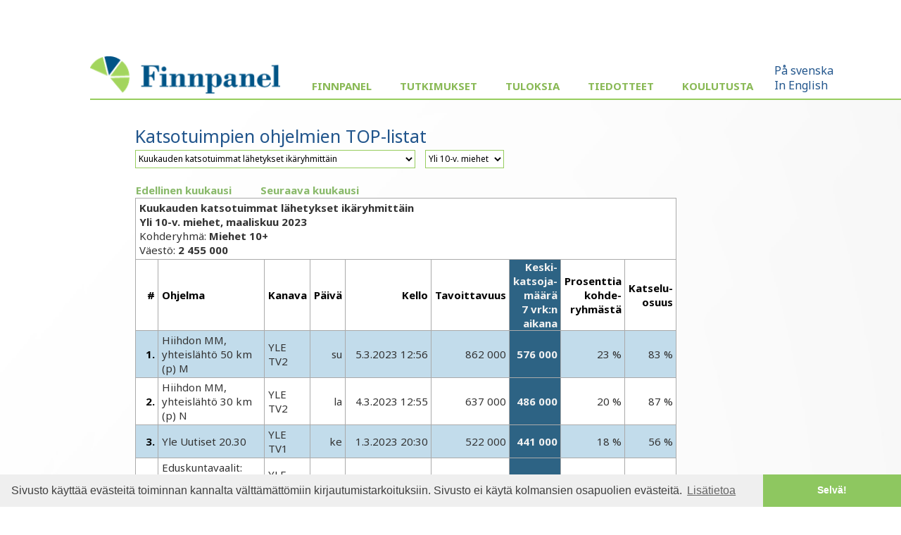

--- FILE ---
content_type: text/html; charset=UTF-8
request_url: https://www.finnpanel.fi/tulokset/tv/kk/ohjika/2023/3/m10plus.html
body_size: 17266
content:
<!DOCTYPE html PUBLIC "-//W3C//DTD XHTML 1.0 Transitional//EN" "http://www.w3.org/TR/xhtml1/DTD/xhtml1-transitional.dtd">
<html xmlns="http://www.w3.org/1999/xhtml" xmlns:html5="http://www.w3.org/1999/xhtml">
<head>
<meta http-equiv="Content-Type" content="text/html; charset=utf-8">
<meta name="viewport" content="width=device-width, initial-scale=1">
<title>Finnpanel - TV-mittaritutkimus</title>
<link href='https://fonts.googleapis.com/css?family=Noto+Sans:400,400italic,700,700italic' rel='stylesheet' type='text/css'>
<link rel="stylesheet" type="text/css" href="/css/fpcommon.css">
<link rel="stylesheet" type="text/css" href="/css/fpdesktop.css" media="all and (min-width: 660px)">
<link rel="stylesheet" type="text/css" href="/css/fpmobile.css" media="all and (max-width: 659px)">
<link rel="stylesheet" type="text/css" href="/css/fpprint.css" media="print">
<link rel="stylesheet" type="text/css" href="/css/cookieconsent.min.css">
<script src="https://ajax.googleapis.com/ajax/libs/jquery/2.1.3/jquery.min.js"></script>
<script src="/js/menu.js"></script>
<script src="/js/cookieconsent.min.js"></script>
<script type="text/javascript">
window.addEventListener("load", function(){
window.cookieconsent.initialise({
  "palette": {
    "popup": {
      "background": "#efefef",
      "text": "#404040"
    },
    "button": {
      "background": "#8ec760",
      "text": "#ffffff"
    }
  },
  "theme": "edgeless",
  "content": {
    "message": "Sivusto käyttää evästeitä toiminnan kannalta välttämättömiin kirjautumistarkoituksiin. Sivusto ei käytä kolmansien osapuolien evästeitä.",
    "dismiss": "Selvä!",
    "link": "Lisätietoa",
    "href": "/tietosuoja.php"
  }
})});
</script>
</head>
<body>
<div id="pagewrap">
<!-- MOBIILI LOGO -->
<img class="moblogo" src="/images/finnpanel_logo.png" alt="finnpanel logo"></img>
<!-- MOBIILI LOGO ENDS -->
<div id="menubutton"><img src="/images/menu2.png" width="32" height="32" alt="MENU" onClick="toggleMenu()"></div>
<div id="menuwrapper">
<div id="sitemenu">
<img class="desktoplogo" src="/images/finnpanel_logo.png">
<ul>
<li class="has-sub"><a href="#">Finnpanel</a><ul>
<li><a href="/index.php">Yritys</a></li>
<li><a href="/yhteystiedot.php">Yhteystiedot</a></li>
<li><a href="/tietosuoja.php">Tietosuoja ja tietoturva</a></li>
<li><a href="/vastuullisuus.php">Vastuullisuus</a></li>
</ul>
</li>
<li class="has-sub"><a href="#">Tutkimukset</a><ul>
<li><a href="/tv.php">TV-mittaritutkimus</a></li>
<li><a href="/radio.php">Radiotutkimus (KRT)</a></li>
<li><a href="/totaltv.php">Total-TV</a></li>
</ul>
</li>
<li class="has-sub"><a href="#">Tuloksia</a><ul>
<li><a href="/tulokset/tv_reportlist.php">Tv ja TotalTV</a></li>
<li><a href="/tulokset/radio/krt/viimeisin/tavoittavuus.html">Radio</a></li>
</ul>
</li>
<li><a href="/tulokset/tiedotteet.php">Tiedotteet</a></li>
<li class="has-sub"><a href="#">Koulutusta</a><ul>
<li><a href="/koulutus.php">TV</a></li>
<li><a href="/koulutusr.php">Radio</a></li>
</ul>
</li>
</ul>
</div>
<div id="altlang"><a href="/se/tulokset/tv/kk/ohjika/2023/3/m10plus.html">På svenska</a><br><a href="/en/tulokset/tv/kk/ohjika/2023/3/m10plus.html">In English</a></div></div>
<div class="clear"></div><div id="wrapper"><div id="content"><div id="pagelogo"><a href=" /"><img src="/images/pagelogo.png" width="170" height="36" alt=""></a></div><h1>Katsotuimpien ohjelmien TOP-listat</h1><form class="menuform" method="get" action="/redir.php">
<!-- testing --><select name="url" onchange="this.form.submit()">
<option value="/tulokset/tv/vko/top/viimeisin/top.html">Viikon katsotuimmat lähetykset kanavittain</option>
<option value="/tulokset/tv/vko/top100/viimeisin/top100.html">Viikon 100 katsotuinta lähetystä (kaikki kanavat, kaikki esityskerrat)</option>
<option value="/tulokset/tv/vko/top50p/viimeisin/top50p.html">Viikon 50 katsotuinta lähetystä (kaikki kanavat, paras esityskerta)</option>
<option value="/tulokset/tv/kk/ohjkan/2023/3/ohjkan.html">Kuukauden katsotuimmat lähetykset kanavittain</option>
<option selected="selected" value="/tulokset/tv/kk/ohjika/2023/3/ohjika.html">Kuukauden katsotuimmat lähetykset ikäryhmittäin</option>
<option value="/tulokset/tv/kk/ohjryh/2023/3/ohjryh.html">Kuukauden katsotuimmat lähetykset ohjelmatyypeittäin</option>
<option value="/tulokset/tv/vuosi/topv/viimeisin/topv.html">Vuoden katsotuimmat lähetykset kanavittain</option>
</select><noscript><input type="submit" value="Go"></noscript></form>
<div class="textmenu"><a href="/tulokset/tv/vko/top/viimeisin/top.html">Viikon katsotuimmat lähetykset kanavittain</a><a href="/tulokset/tv/vko/top100/viimeisin/top100.html">Viikon 100 katsotuinta lähetystä (kaikki kanavat, kaikki esityskerrat)</a><a href="/tulokset/tv/vko/top50p/viimeisin/top50p.html">Viikon 50 katsotuinta lähetystä (kaikki kanavat, paras esityskerta)</a><a href="/tulokset/tv/kk/ohjkan/2023/3/ohjkan.html">Kuukauden katsotuimmat lähetykset kanavittain</a><a href="/tulokset/tv/kk/ohjika/2023/3/ohjika.html">Kuukauden katsotuimmat lähetykset ikäryhmittäin</a><a href="/tulokset/tv/kk/ohjryh/2023/3/ohjryh.html">Kuukauden katsotuimmat lähetykset ohjelmatyypeittäin</a><a href="/tulokset/tv/vuosi/topv/viimeisin/topv.html">Vuoden katsotuimmat lähetykset kanavittain</a></div><form class="menuform" method="get" action="/redir.php">
<select name="url" onchange="this.form.submit()">
<option value="/tulokset/tv/kk/ohjika/2023/3/4plus.html">Yli 3-vuotiaat</option>
<option value="/tulokset/tv/kk/ohjika/2023/3/m4plus.html">Yli 3-v. miehet</option>
<option value="/tulokset/tv/kk/ohjika/2023/3/n4plus.html">Yli 3-v. naiset</option>
<option value="/tulokset/tv/kk/ohjika/2023/3/10plus.html">Yli 10-vuotiaat</option>
<option selected="selected" value="/tulokset/tv/kk/ohjika/2023/3/m10plus.html">Yli 10-v. miehet</option>
<option value="/tulokset/tv/kk/ohjika/2023/3/n10plus.html">Yli 10-v. naiset</option>
<option value="/tulokset/tv/kk/ohjika/2023/3/10-24.html">10–24-vuotiaat</option>
<option value="/tulokset/tv/kk/ohjika/2023/3/m10-24.html">10–24-v. miehet</option>
<option value="/tulokset/tv/kk/ohjika/2023/3/n10-24.html">10–24-v. naiset</option>
<option value="/tulokset/tv/kk/ohjika/2023/3/25-44.html">25–44-vuotiaat</option>
<option value="/tulokset/tv/kk/ohjika/2023/3/m25-44.html">25–44-v. miehet</option>
<option value="/tulokset/tv/kk/ohjika/2023/3/n25-44.html">25–44-v. naiset</option>
<option value="/tulokset/tv/kk/ohjika/2023/3/45-64.html">45–64-vuotiaat</option>
<option value="/tulokset/tv/kk/ohjika/2023/3/m45-64.html">45–64-v. miehet</option>
<option value="/tulokset/tv/kk/ohjika/2023/3/n45-64.html">45–64-v. naiset</option>
<option value="/tulokset/tv/kk/ohjika/2023/3/65plus.html">Yli 65-vuotiaat</option>
<option value="/tulokset/tv/kk/ohjika/2023/3/m65plus.html">Yli 65-v. miehet</option>
<option value="/tulokset/tv/kk/ohjika/2023/3/n65plus.html">Yli 65-v. naiset</option>
<option value="/tulokset/tv/kk/ohjika/2023/3/4-9.html">4–9-vuotiaat</option>
</select><noscript><input type="submit" value="Go"></noscript></form>
<div class="textmenu"><a href="/tulokset/tv/kk/ohjika/2023/3/4plus.html">Yli 3-vuotiaat</a><a href="/tulokset/tv/kk/ohjika/2023/3/m4plus.html">Yli 3-v. miehet</a><a href="/tulokset/tv/kk/ohjika/2023/3/n4plus.html">Yli 3-v. naiset</a><a href="/tulokset/tv/kk/ohjika/2023/3/10plus.html">Yli 10-vuotiaat</a><a href="/tulokset/tv/kk/ohjika/2023/3/m10plus.html">Yli 10-v. miehet</a><a href="/tulokset/tv/kk/ohjika/2023/3/n10plus.html">Yli 10-v. naiset</a><a href="/tulokset/tv/kk/ohjika/2023/3/10-24.html">10–24-vuotiaat</a><a href="/tulokset/tv/kk/ohjika/2023/3/m10-24.html">10–24-v. miehet</a><a href="/tulokset/tv/kk/ohjika/2023/3/n10-24.html">10–24-v. naiset</a><a href="/tulokset/tv/kk/ohjika/2023/3/25-44.html">25–44-vuotiaat</a><a href="/tulokset/tv/kk/ohjika/2023/3/m25-44.html">25–44-v. miehet</a><a href="/tulokset/tv/kk/ohjika/2023/3/n25-44.html">25–44-v. naiset</a><a href="/tulokset/tv/kk/ohjika/2023/3/45-64.html">45–64-vuotiaat</a><a href="/tulokset/tv/kk/ohjika/2023/3/m45-64.html">45–64-v. miehet</a><a href="/tulokset/tv/kk/ohjika/2023/3/n45-64.html">45–64-v. naiset</a><a href="/tulokset/tv/kk/ohjika/2023/3/65plus.html">Yli 65-vuotiaat</a><a href="/tulokset/tv/kk/ohjika/2023/3/m65plus.html">Yli 65-v. miehet</a><a href="/tulokset/tv/kk/ohjika/2023/3/n65plus.html">Yli 65-v. naiset</a><a href="/tulokset/tv/kk/ohjika/2023/3/4-9.html">4–9-vuotiaat</a></div><table class="columnmenu"><tbody>
<tr><td><a href="/tulokset/tv/kk/ohjika/2023/2/m10plus.html">Edellinen kuukausi</a></td><td><a href="/tulokset/tv/kk/ohjika/2023/4/m10plus.html">Seuraava kuukausi</a></td></tr>
</tbody></table>
<table class="numtable">
<tbody>
<tr><td class="reportheader" colspan="9"><div id="report_header">
<div><strong>Kuukauden katsotuimmat lähetykset ikäryhmittäin</strong></div>
<div><strong>Yli 10-v. miehet, maaliskuu 2023</strong></div>
<div>Kohderyhmä: <strong>Miehet 10+</strong></div>
<div>Väestö: <strong>2 455 000</strong></div>
</div>
</td></tr><tr><th>#</th><th style="text-align: left;">Ohjelma</th><th style="text-align: left;">Kanava</th><th>Päivä</th><th>Kello</th><th>Tavoittavuus</th><th class="sort_column">Keski-<br>katsoja-<br>määrä<br>7 vrk:n<br>aikana</th><th>Prosenttia<br>kohde-<br>ryhmästä</th><th>Katselu-<br>osuus</th></tr>
<tr><th class="hl">1.</th><td class="hl" style="text-align: left;">Hiihdon MM, yhteislähtö 50 km (p) M</td><td class="hl" style="text-align: left;">YLE TV2</td><td class="hl">su</td><td class="hl">5.3.2023 12:56</td><td class="hl">862 000</td><td class="sort_column">576 000</td><td class="hl">23 %</td><td class="hl">83 %</td></tr>
<tr><th>2.</th><td style="text-align: left;">Hiihdon MM, yhteislähtö 30 km (p) N</td><td style="text-align: left;">YLE TV2</td><td>la</td><td>4.3.2023 12:55</td><td>637 000</td><td class="sort_column">486 000</td><td>20 %</td><td>87 %</td></tr>
<tr><th class="hl">3.</th><td class="hl" style="text-align: left;">Yle Uutiset 20.30</td><td class="hl" style="text-align: left;">YLE TV1</td><td class="hl">ke</td><td class="hl">1.3.2023 20:30</td><td class="hl">522 000</td><td class="sort_column">441 000</td><td class="hl">18 %</td><td class="hl">56 %</td></tr>
<tr><th>4.</th><td style="text-align: left;">Eduskuntavaalit: Suuri vaalikeskustelu</td><td style="text-align: left;">YLE TV1</td><td>to</td><td>30.3.2023 21:00</td><td>686 000</td><td class="sort_column">440 000</td><td>18 %</td><td>54 %</td></tr>
<tr><th class="hl">5.</th><td class="hl" style="text-align: left;">Urheilustudio, Hiihdon MM 2023</td><td class="hl" style="text-align: left;">YLE TV2</td><td class="hl">la</td><td class="hl">4.3.2023 14:36</td><td class="hl">461 000</td><td class="sort_column">429 000</td><td class="hl">17 %</td><td class="hl">80 %</td></tr>
<tr><th>6.</th><td style="text-align: left;">Hiihdon MM, viesti M</td><td style="text-align: left;">YLE TV2</td><td>pe</td><td>3.3.2023 13:28</td><td>592 000</td><td class="sort_column">427 000</td><td>17 %</td><td>83 %</td></tr>
<tr><th class="hl">7.</th><td class="hl" style="text-align: left;">Kymmenen uutiset</td><td class="hl" style="text-align: left;">MTV3</td><td class="hl">ke</td><td class="hl">29.3.2023 21:57</td><td class="hl">522 000</td><td class="sort_column">416 000</td><td class="hl">17 %</td><td class="hl">59 %</td></tr>
<tr><th>8.</th><td style="text-align: left;">Urheiluruutu</td><td style="text-align: left;">YLE TV1</td><td>to</td><td>23.3.2023 20:52</td><td>431 000</td><td class="sort_column">414 000</td><td>17 %</td><td>53 %</td></tr>
<tr><th class="hl">9.</th><td class="hl" style="text-align: left;">Eduskuntavaalit: Puheenjohtajatentti</td><td class="hl" style="text-align: left;">YLE TV1</td><td class="hl">ti</td><td class="hl">21.3.2023 21:00</td><td class="hl">601 000</td><td class="sort_column">398 000</td><td class="hl">16 %</td><td class="hl">48 %</td></tr>
<tr><th>10.</th><td style="text-align: left;">Hiihdon MC,N 20 km (P) yhteislähtö</td><td style="text-align: left;">YLE TV2</td><td>su</td><td>26.3.2023 11:59</td><td>493 000</td><td class="sort_column">378 000</td><td>15 %</td><td>79 %</td></tr>
<tr><th class="hl">11.</th><td class="hl" style="text-align: left;">Yle Uutiset 18.00</td><td class="hl" style="text-align: left;">YLE TV1</td><td class="hl">ti</td><td class="hl">7.3.2023 18:00</td><td class="hl">423 000</td><td class="sort_column">368 000</td><td class="hl">15 %</td><td class="hl">64 %</td></tr>
<tr><th>12.</th><td style="text-align: left;">Hiihdon MM, viesti N</td><td style="text-align: left;">YLE TV2</td><td>to</td><td>2.3.2023 13:26</td><td>444 000</td><td class="sort_column">368 000</td><td>15 %</td><td>83 %</td></tr>
<tr><th class="hl">13.</th><td class="hl" style="text-align: left;">Hiihdon MC, M 20 km (P) yhteislähtö</td><td class="hl" style="text-align: left;">YLE TV2</td><td class="hl">su</td><td class="hl">26.3.2023 13:43</td><td class="hl">456 000</td><td class="sort_column">349 000</td><td class="hl">14 %</td><td class="hl">76 %</td></tr>
<tr><th>14.</th><td style="text-align: left;">Yle Uutiset alueeltasi</td><td style="text-align: left;">YLE TV1</td><td>ma</td><td>6.3.2023 18:23</td><td>343 000</td><td class="sort_column">346 000</td><td>14 %</td><td>57 %</td></tr>
<tr><th class="hl">15.</th><td class="hl" style="text-align: left;">Pääministeritentti</td><td class="hl" style="text-align: left;">MTV3</td><td class="hl">ke</td><td class="hl">29.3.2023 20:00</td><td class="hl">593 000</td><td class="sort_column">323 000</td><td class="hl">13 %</td><td class="hl">41 %</td></tr>
<tr><th>16.</th><td style="text-align: left;">Hiihdon MM, 15km (v) M</td><td style="text-align: left;">YLE TV2</td><td>ke</td><td>1.3.2023 13:24</td><td>425 000</td><td class="sort_column">317 000</td><td>13 %</td><td>78 %</td></tr>
<tr><th class="hl">17.</th><td class="hl" style="text-align: left;">Yleisurheilun halli EM, iltakilpailut</td><td class="hl" style="text-align: left;">YLE TV2</td><td class="hl">su</td><td class="hl">5.3.2023 17:59</td><td class="hl">641 000</td><td class="sort_column">315 000</td><td class="hl">13 %</td><td class="hl">41 %</td></tr>
<tr><th>18.</th><td style="text-align: left;">Hiihdon MC sprintti (P)</td><td style="text-align: left;">YLE TV2</td><td>la</td><td>25.3.2023 13:56</td><td>455 000</td><td class="sort_column">313 000</td><td>13 %</td><td>73 %</td></tr>
<tr><th class="hl">19.</th><td class="hl" style="text-align: left;">Ampumahiihdon MC, M takaa-ajokilpailu</td><td class="hl" style="text-align: left;">YLE TV2</td><td class="hl">la</td><td class="hl">4.3.2023 14:49</td><td class="hl">418 000</td><td class="sort_column">313 000</td><td class="hl">13 %</td><td class="hl">70 %</td></tr>
<tr><th>20.</th><td style="text-align: left;">Puheenjohtajatentti</td><td style="text-align: left;">MTV3</td><td>ke</td><td>15.3.2023 20:00</td><td>572 000</td><td class="sort_column">308 000</td><td>13 %</td><td>40 %</td></tr>
</tbody>
</table>
<div id="toplistfooter"><dl>
<dt>Kohderyhmä</dt>
<dd>Väestöryhmä, jonka katselua analysoidaan.</dd>
<dt>Väestö</dt>
<dd>Kohderyhmän koko (henkilöä) Suomessa.</dd>
<dt>Keskikatsojamäärä</dt>
<dd>Katsojien määrän keskiarvo koko ohjelman keston ajalta.</dd>
<dt>Tavoittavuus</dt>
<dd>Tavoittavuudella tarkoitetaan ohjelmaa vähintään minuutin yhtäjaksoisesti katselleiden henkilöiden lukumäärää.</dd>
<dt>Prosenttia kohderyhmästä</dt>
<dd>Katsojien osuus (%) koko väestöstä tai kohderyhmästä. Kantaluku (100%) on väestöestimaatti.</dd>
<dt>Katseluosuus</dt>
<dd>Ohjelman osuus (%) ajankohdan kokonaiskatselusta.</dd>
</dl>
<p>Useasti esitetyistä ohjelmista on tulostettu vain katsotuin esityskerta/jakso.</p>
<p>Kolmea minuuttia lyhyempiä ohjelmia (lukuun ottamatta uutis- ja lastenohjelmia) ei raportoida.</p>
<p>Lähde: Finnpanel Oy / TV-mittaritutkimus</p>
<p>Tämä raportti on ladattavissa myös <a href="/tulokset/tv/kk/ohjika/2023/3/m10plus.csv">CSV</a>- ja <a href="/tulokset/tv/kk/ohjika/2023/3/m10plus.xml">XML</a>-muodossa.</p>
<p>Vuoden 2008 alusta luvut sisältävät myös vieraskatselun sekä ajassa siirretyn katselun, mikä on otettava huomioon verrattaessa tuloksia aiempiin vuosiin. Viimeisimmissä viikoittaisissa tuloksissa luvuissa on mukana vain saman päivän aikana tapahtunut ajassa siirretty katselu. Vanhemmissa viikoittaisissa sekä kuukausittaisissa ja vuosittaisissa luvuissa se on mukana seitsemän päivän ajalta.</p>
<p>Finnpanel Oy mittaa jatkuvalla paneelitutkimuksella suomalaisten tv-katselua. 1000 talouden otokseen (noin 2100 henkilöä) on asennettu tv-mittarit talouden tv-vastaanotinten yhteyteen. Tv-mittarit rekisteröivät automaattisesti katsotun kanavan sekä kellonajan. Tulokset raportoidaan päivittäin tilaajille.</p>
</div><p><a href="http://www.finnpanel.fi/tulokset/tv/vko/top/viimeisin/feed.rss"><img src="/images/feed-icon-28x28.png" border="0" width="28" height="28"> Tilaa viikoittaiset top-listat RSS-lukijaasi.</a></p>
</div></div>
<div id="footer">Copyright &copy; Finnpanel Oy</div></div>
</body>
</html>
	